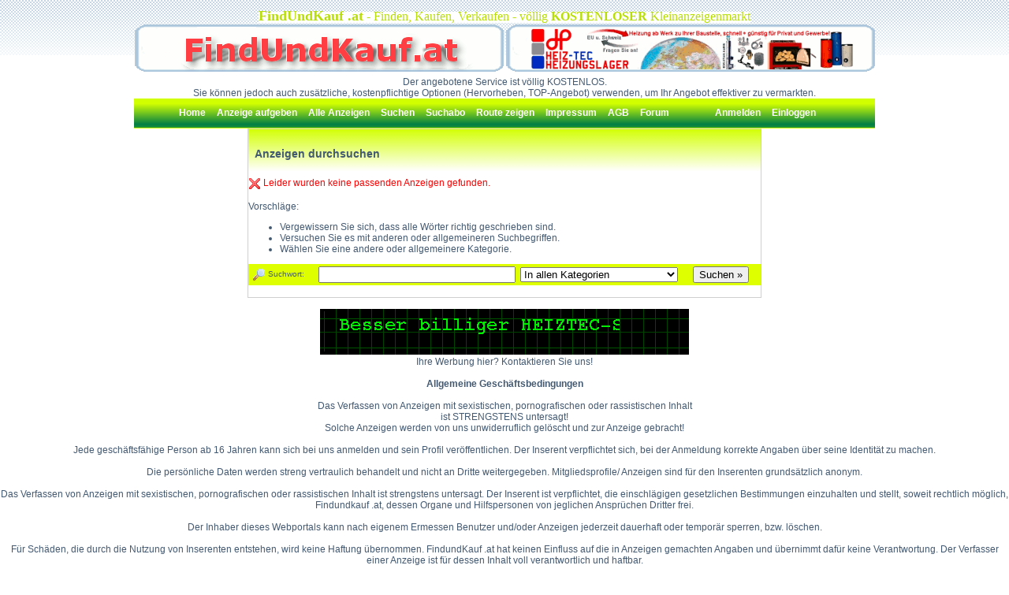

--- FILE ---
content_type: text/html; charset=iso-8859-1
request_url: http://findundkauf.at/list.html
body_size: 4161
content:

<html><head>
<title>FindUndKauf .at - Finden, Kaufen, Verkaufen - völlig KOSTENLOSER Kleinanzeigenmarkt</title>
<META HTTP-EQUIV="Content-Type" CONTENT="text/html; iso-8859-1">
<META NAME="ROBOTS" CONTENT="INDEX,FOLLOW">
<META HTTP-EQUIV="Content-Language" CONTENT="de">
<META NAME="description" CONTENT="Finden, Kaufen, Verkaufen - völlig KOSTENLOS">
<META NAME="keywords" CONTENT="Find und Kauf, Findundkauf, findundkauf, FindUndKauf, Gratis-Anzeigen-Markt, gratis, Kleinanzeigen, kostenloser Anzeigenmarkt, Gratisanzeigen, Österreich, Marktplatz, Kleinanzeigenmarkt, Anzeigen, gratis Kleinanzeigen, kostenlos, A1A, Gratismarkt, Anzeigenmarkt, kostenlose Kleinanzeigen, Auto, Motorrad, Navigation, Wohnwagen, Wohnmobile, Handy, PC, Pferde, Fohlen, kostenlose Kleinanzeigen, inserieren, private, gewerbliche, Kleinanzeigen, Anzeigenmarkt,Gratismarkt,Gratisanzeigen,Marktplatz, Kleinanzeigenmarkt,Anzeigen gratis,Kleinanzeigen,kostenlos,kostenlose,Anzeigenmarkt,Autos,Bücher,Computer,Fahrräder,Möbel, Kostenlose Inserate, Automatische Benachrichtigung, Bild-Upload, Immobilien, Kontakte, gebraucht,grundstueck,verkaufe,kaufe,suche,biete,miete,pachte,gastgewerbe,industrie,gewerbe,anzeigen,inserat,werbung,auto,ford,vw,opel,volvo,lkw,second,hand,markt,boersegebraucht,grundstueck,verkaufe,kaufe,suche,biete,miete,pachte,gastgewerbe,industrie,gewerbe,anzeigen,inserat,werbung,auto,ford,vw,opel,volvo,lkw,second,hand,markt,boerse Geld verdienen, Musik, kostenlos inserieren, Haushaltsgeräte, Haus, Garten, Kleidung, Haustiere, Stellenangebote, Camping, Sportgeräte,Reisen verkaufen,Maschinenverleih,Maschinenversteigerung,Leihmaschinen,Klagenfurt,Geräteverleih,Heizen,Heizgeräte,Gartengeräte,Rasenmäher, Rasenmaeher, Gebraucht, Gebrauchtgeräteverkauf, Gebrauchtmaschinen, Konkursmaschinen, Fabrikverkauf, Mäher, Hebebühnen, Bobcar, Popcar, Trocknen, Maschinen +leihen, A, Österreich, Oesterreich, .AT,Beratung,Service,kaernten,Klagenfurt,.at,site:at,Beratung,Service,Schremmhammer, Vertikuierer, Kernbohrer, Schweissgerät, Hebebühnen, ">
<META NAME="audience" CONTENT="Alle">
<META NAME="page-type" CONTENT="Katalog, Verzeichnis">
<META NAME="page-topic" CONTENT="Auktionen, Dienstleistung">
<META NAME="revisit-after" CONTENT="7 days">
<link rel="stylesheet" href="style.css" type="text/css">

<script src="core.js.php" type="text/javascript"></script><script type="text/javascript" src="lightbox.js"></script></head>
<body onLoad="start();initLightbox();">
<center><div style="width:100%px;text-align:left;margin-top:10px;margin-bottom:3px;text-align:center;">
<span style="background-color: #FFFFFF"><font face="Verdana" color="#b8de09" size="4"><b>FindUndKauf .at</b></font><font face="Verdana" color="#b8de09" size="3"> - Finden, Kaufen, Verkaufen - völlig <b>KOSTENLOSER</b> Kleinanzeigenmarkt</font></span><br/>
<a href=http://www.findundkauf.at target=_top><img src="images/logo.gif" border="0"></a>
<a href="http://heizung-ab-lager.at" target="_blank"><img src="images/heizung.gif" border="0"></a>
</div>
<center>Der angebotene Service ist völlig KOSTENLOS.
<br>Sie können jedoch auch zusätzliche, kostenpflichtige Optionen (Hervorheben, TOP-Angebot) verwenden, um Ihr Angebot effektiver zu vermarkten.<br>
</center>

<div style="width:940px;height:38px;background: #ffffff url('images/nav_bg.gif');"><center><div id=navigation><ul class=usermenu>

<li><a href=anmelden.html><span>Anmelden</span></a></li>
<li><a href=login.html onClick="return overlay(this, 'login', 'bottomright')"><span>Einloggen</span></a></li>


</ul>
<ul>
<li><a href=/><span>Home</span></a></li>
<li><a href=neu.html><span>Anzeige aufgeben</span></a></li>
<li><a href=list1.html><span>Alle Anzeigen</span></a></li>
<li><a href=suchen.html onClick="return overlay(this, 'suchen', 'bottomright')"><span>Suchen</span></a></li>
<li><a href=suchabo.html><span>Suchabo</span></a></li>
<li><a href="javascript:void(window.open('directions.php', 'Entfernung', 'height=550, width=990, resizable=no, scrollbars=yes'));"><span>Route zeigen</span></a></li>
<li><a href=http://impressum.a1a.at/ target=_blank><span>Impressum</span></a></li>
<li><a href=agb.html><span>AGB</span></a></li>
<li><a href=forum/forum.php target=_blank><span>Forum</span></a></li>
</ul></div></center></div>
<div id=login style="position:absolute; display:none; border: 2px solid #64010c; background-color: #e1fb86; width: 260px; height: 100px; padding: 5px">
<div align="right"><a href="#" onClick="overlayclose('login'); return false"><img src=images/bt_close.gif border=0 width=11 height=11></a></div>
<form action=index.php method=post><input type=hidden name=d value=login><table border=0 cellspacing=0 cellpadding=3 width=100%><tr><td class=footer>Benutzername:</td><td class=footer>Passwort:</td></tr><tr><td><input type=text name=user style=width:90px></td><td><input type=password name=pass style=width:90px></td><td align=right><input type=submit value=Login></td></tr><tr><td class=footer colspan=2>&raquo; <a href=passwort.html>Passwort vergessen?</a></td></tr></table></form>
</div>
<div id=suchen style="position:absolute; display:none; border: 2px solid #0A7CBA; background-color: #e1fb86; width: 280px; height: 100px; padding: 5px">
<div align="right"><a href="#" onClick="overlayclose('suchen'); return false"><img src=images/bt_close.gif border=0 width=11 height=11></a></div>
<form action=index.php method=get><input type=hidden name=d value=list><table border=0 cellspacing=0 cellpadding=3 width=100%><tr><td class=footer colspan=2>Anzeigen durchsuchen:</td></tr><tr><td><input type=text name=q style=width:180px></td><td align=right><input type=submit value=Suchen></td></tr><tr><td class=footer colspan=2>&raquo; <a href=suchen.html>Erweiterte Suche</a></td></tr></table></form>
</div>


<div style="width: 650px; align: center; Border: 1px solid #cfcfcf; padding-top: 15px; padding-bottom: 15px; margin-bottom:0px; background-image: url('images/box.gif'); background-repeat: repeat-x;">
<div style="margin-left:0px;margin-right:0px;padding:0px;text-align:left;">

<table border=0 cellspacing=0 cellpadding=8 width=800>
<td align=left><big><b>Anzeigen durchsuchen</b></big><br><br></td></table><img src=images/cross.png width=16 height=16 align=absmiddle> <span class=errormsg>Leider wurden keine passenden Anzeigen gefunden.</span><br><br>Vorschläge:<ul><li>Vergewissern Sie sich, dass alle Wörter richtig geschrieben sind.<li>Versuchen Sie es mit anderen oder allgemeineren Suchbegriffen.<li>Wählen Sie eine andere oder allgemeinere Kategorie.</ul><form action=index.php method=get><input type=hidden name=d value=list>
<table border=0 cellspacing=0 cellpadding=3 width=650><tr bgcolor=#deff00><td>
&nbsp;<img src=images/lupe.gif width=16 height=16 align=absmiddle> <small>Suchwort:</small></td>
<td colspan=2 align=right class=footer>
<input type=text name=q value="" style=width:250px></td><td ><select name=kat style=width:200px><option value="">In allen Kategorien</option></select></td><td align=right><input type=submit value="Suchen &raquo;">&nbsp;&nbsp;&nbsp;&nbsp;</td></tr></table></form></div></div>

</td></tr></table><br>
<center>
<iframe width="468" height="60" frameborder="0" scrolling="no" marginheight="0px" marginwidth="0px" src="cgi-bin/banrot.php"></iframe>
</div><br>
Ihre Werbung hier? Kontaktieren Sie uns!<br><br>

<center><b>Allgemeine Geschäftsbedingungen</b><br><br>
Das Verfassen von Anzeigen mit sexistischen, pornografischen oder rassistischen Inhalt <br>
ist STRENGSTENS untersagt!<br>
Solche Anzeigen werden von uns unwiderruflich gelöscht und zur Anzeige gebracht!<br><br>


Jede geschäftsfähige Person ab 16 Jahren kann sich bei uns anmelden und sein Profil veröffentlichen. Der Inserent verpflichtet sich, bei der Anmeldung korrekte Angaben über seine Identität zu machen.
<br><br>
Die persönliche Daten werden streng vertraulich behandelt und nicht an Dritte weitergegeben. Mitgliedsprofile/ Anzeigen sind für den Inserenten grundsätzlich anonym.
<br><br>
Das Verfassen von Anzeigen mit sexistischen, pornografischen oder rassistischen Inhalt ist strengstens untersagt. Der Inserent ist verpflichtet, die einschlägigen gesetzlichen Bestimmungen einzuhalten und stellt, soweit rechtlich möglich, Findundkauf .at, dessen Organe und Hilfspersonen von jeglichen Ansprüchen Dritter frei.
<br><br>
Der Inhaber dieses Webportals kann nach eigenem Ermessen Benutzer und/oder Anzeigen jederzeit dauerhaft oder temporär sperren, bzw. löschen.
<br><br>
Für Schäden, die durch die Nutzung von Inserenten entstehen, wird keine Haftung übernommen. FindundKauf .at hat keinen Einfluss auf die in Anzeigen gemachten Angaben und übernimmt dafür keine Verantwortung. Der Verfasser einer Anzeige ist für dessen Inhalt voll verantwortlich und haftbar.
<br><br>
Sollten einzelne Bestimmungen dieser Bedingungen ganz oder teilweise nicht rechtswirksam sein, so bleibt die Gültigkeit der übrigen Bestimmungen bestehen. 
<br><br></center>

<br>Die kostenlosen Anzeigen bleiben für 999 Tage und die kostenpflichtigen für 999 Tage in unserem System gespeichert.<br><br><br>
<br><div align="center">
	
<table width="820" align="center">
	
<tr align="center" class=footer>
<td class=footer>
<b>

Partnerlinks: <a href="http://www.europatuningshop.de" target="_blank"><font color=gray>EuropaTuning Shop</a></font>&nbsp; | &nbsp;

 <a href="http://www.topversand.at" target="_blank"><font color=gray>TopVersand</a></font>&nbsp; | &nbsp;

 <a href="http://www.goomoto.de" target="_blank"><font color=gray>GooMoto</a></font>&nbsp; | &nbsp;
  
 <a href="http://www.autos4u.at" target="_blank"><font color=gray>Autos4u</a></font>&nbsp; | &nbsp;

 <a href="http://www.europatuningshop.de" target="_blank"><font color=gray>EuropaTuning Shop</a>

</b></font>

</td></tr></table></div>
</div><center>

<tr><td align=center><div style=width:800;height:1px;background-color:red><img src=images/space.gif width=1 height=1></div></td></tr>

<STYLE type=text/css>#slide {
        LEFT: 5px; VISIBILITY: visible; POSITION: absolute; TOP: 5px
}
A:link {
        TEXT-DECORATION: none
}
.link {
        font-size : 12px; font-family : Arial, Verdana, Tahoma; font-weight : normal; color : #444444;
}
A:visited {
        TEXT-DECORATION: none
}
TD {
        FONT-FAMILY: arial
}
BODY {
        MARGIN-LEFT: 0px
}
.text  { font-size : 12px; line-height : 12pt; font-family : Arial, Verdana, Tahoma; font-weight : normal; color : #555555; }
a  { font-size : 12px; line-height : 12pt; font-family : Arial, Verdana, Tahoma; font-weight : bold; color : #444444; }
</STYLE>

<span class=footer><script language="javascript" src="online.php"></script><b> User Online</b> &nbsp; | &nbsp; <a href=/ class=footer>Home</a> &nbsp; | &nbsp;<span class=footer><a href=list.html class=footer>Alle Anzeigen</a>&nbsp; | &nbsp;<span class=footer><a href=suchabo.html class=footer>Suchabo</a> &nbsp; | &nbsp;<span class=footer><a href="javascript:void(window.open('geocoding.php', 'Stadtkarten', 'height=610, width=760, resizable=no, scrollbars=yes'));"><span class=footer>Stadtkarten</a></span>&nbsp; | &nbsp; <a href=http://impressum.a1a.at/ target=_blank class=footer>Impressum</a> &nbsp; | &nbsp; <a href=agb.html class=footer>AGBs</a> &nbsp; | &nbsp; <a href=suchen.html class=footer>Erweiterte Suche</a> &nbsp; | &nbsp; <a href=anmelden.html class=footer>anmelden</a> &nbsp; | &nbsp; Zeit: <b><span id=Uhrzeit></span>&nbsp;Uhr</b><br><br><br>

<span class=footer>Copyright 2008 &copy; FindUndKauf .at</span></center><br><br>

</body></html>






--- FILE ---
content_type: text/html; charset=iso-8859-1
request_url: http://findundkauf.at/core.js.php
body_size: 1007
content:
function assignHoverNav() { assignHover('d-nav'); }
function assignUserMenu() { assignHover('navigation'); }
function assignHoverCategories() { assignHover('browsecats'); }
function assignHover(element) {
var ul = null;
var li = null;
var index = 0;
var menu = document.getElementById(element);
if (!menu) menu = document.getElementById(element);
if (!menu) return false;
ul = menu.getElementsByTagName("li");
if (!ul) return false;
for(index=0;index<ul.length;index++) {
li = ul[index];
if (!li.childNodes[1]) continue;
li.onmouseover = function () { this.className += " hover"; }
li.onmouseout = function () { this.className = this.className.replace(" hover", ""); }
}}

function getposOffset(overlay, offsettype){
var totaloffset=(offsettype=="left")? overlay.offsetLeft : overlay.offsetTop;
var parentEl=overlay.offsetParent;
while (parentEl!=null){
totaloffset=(offsettype=="left")? totaloffset+parentEl.offsetLeft : totaloffset+parentEl.offsetTop;
parentEl=parentEl.offsetParent;
}
return totaloffset;
}
function overlay(curobj, subobjstr, opt_position){
if (document.getElementById){
var subobj=document.getElementById(subobjstr)
subobj.style.display=(subobj.style.display!="block")? "block" : "none"
var xpos=getposOffset(curobj, "left")+((typeof opt_position!="undefined" && opt_position.indexOf("right")!=-1)? -(subobj.offsetWidth-curobj.offsetWidth) : 0) 
var ypos=getposOffset(curobj, "top")+((typeof opt_position!="undefined" && opt_position.indexOf("bottom")!=-1)? curobj.offsetHeight : 0)
subobj.style.left=xpos+"px"
subobj.style.top=ypos+"px"
return false
}
else
return true
}
function overlayclose(subobj){
document.getElementById(subobj).style.display="none"
}
var Serverzeit = new Date(2026, 1, 22, 11, 43, 23);
function start() {
if(!document.all && !document.getElementById) { return; }
var Stunden = Serverzeit.getHours();
var Minuten = Serverzeit.getMinutes();
var Sekunden = Serverzeit.getSeconds();
Serverzeit.setSeconds(Sekunden+1);
if (Stunden <= 9) { Stunden = "0" + Stunden; }
if(Minuten <= 9) { Minuten = "0" + Minuten; }
if(Sekunden <= 9) { Sekunden = "0" + Sekunden; }
Uhrzeitanzeige = Stunden + ":" + Minuten + ":" + Sekunden;
if(document.getElementById) { document.getElementById("Uhrzeit").innerHTML = Uhrzeitanzeige }
else if(document.all) { Uhrzeit.innerHTML = Uhrzeitanzeige; }
setTimeout("start()", 1000);
if (window.attachEvent) window.attachEvent('onload', assignHoverCategories);
if (window.attachEvent) window.attachEvent('onload', assignHoverNav);
if (window.attachEvent) window.attachEvent('onload', assignUserMenu);
}

function CheckNumbers(obj) {
var text = obj.value;
if(isNaN(text)==true){
obj.value=oldstring;
}else {
oldstring=text;
if(text=="" || text=="undefined") {
text="";
}
}
}

--- FILE ---
content_type: text/html; charset=iso-8859-1
request_url: http://findundkauf.at/cgi-bin/banrot.php
body_size: 123
content:
<a href="http://www.heiz-tec.at" target="_blank"><img src="http://www.dataload.at/images/bannerheiz4.gif
" border="0"></a><br>

--- FILE ---
content_type: text/javascript
request_url: http://findundkauf.at/lightbox.js
body_size: 1792
content:
var loadingImage = 'images/loading.gif';	

function getPageScroll(){
var yScroll;
if (self.pageYOffset) {
yScroll = self.pageYOffset;
} else if (document.documentElement && document.documentElement.scrollTop){
yScroll = document.documentElement.scrollTop;
} else if (document.body) {
yScroll = document.body.scrollTop;
}
arrayPageScroll = new Array('',yScroll) 
return arrayPageScroll;
}

function getPageSize(){
var xScroll, yScroll;
if (window.innerHeight && window.scrollMaxY) {	
xScroll = document.body.scrollWidth;
yScroll = window.innerHeight + window.scrollMaxY;
} else if (document.body.scrollHeight > document.body.offsetHeight){
xScroll = document.body.scrollWidth;
yScroll = document.body.scrollHeight;
} else {
xScroll = document.body.offsetWidth;
yScroll = document.body.offsetHeight;
}
var windowWidth, windowHeight;
if (self.innerHeight) {
windowWidth = self.innerWidth;
windowHeight = self.innerHeight;
} else if (document.documentElement && document.documentElement.clientHeight) {
windowWidth = document.documentElement.clientWidth;
windowHeight = document.documentElement.clientHeight;
} else if (document.body) {
windowWidth = document.body.clientWidth;
windowHeight = document.body.clientHeight;
}	
if(yScroll < windowHeight){
pageHeight = windowHeight;
} else { 
pageHeight = yScroll;
}
if(xScroll < windowWidth){	
pageWidth = windowWidth;
} else {
pageWidth = xScroll;
}
arrayPageSize = new Array(pageWidth,pageHeight,windowWidth,windowHeight) 
return arrayPageSize;
}


function pause(numberMillis) {
var now = new Date();
var exitTime = now.getTime() + numberMillis;
while (true) {
now = new Date();
if (now.getTime() > exitTime)
return;
}
}

function getKey(e){
if (e == null) {
keycode = event.keyCode;
} else {
keycode = e.which;
}
key = String.fromCharCode(keycode).toLowerCase();
if(key == 'x'){ hideLightbox(); }
}

function listenKey () {	document.onkeypress = getKey; }
	
function showLightbox(objLink){
var objOverlay = document.getElementById('overlay');
var objLightbox = document.getElementById('lightbox');
var objCaption = document.getElementById('lightboxCaption');
var objImage = document.getElementById('lightboxImage');
var objLoadingImage = document.getElementById('loadingImage');
var objLightboxDetails = document.getElementById('lightboxDetails');
var arrayPageSize = getPageSize();
var arrayPageScroll = getPageScroll();
if (objLoadingImage) {
objLoadingImage.style.top = (arrayPageScroll[1] + ((arrayPageSize[3] - 35 - objLoadingImage.height) / 2) + 'px');
objLoadingImage.style.left = (((arrayPageSize[0] - 20 - objLoadingImage.width) / 2) + 'px');
objLoadingImage.style.display = 'block';
}
objOverlay.style.height = (arrayPageSize[1] + 'px');
objOverlay.style.display = 'block';
imgPreload = new Image();
imgPreload.onload=function(){
objImage.src = objLink.href;
var lightboxTop = arrayPageScroll[1] + ((arrayPageSize[3] - 35 - imgPreload.height) / 2);
var lightboxLeft = ((arrayPageSize[0] - 20 - imgPreload.width) / 2);
objLightbox.style.top = (lightboxTop < 0) ? "0px" : lightboxTop + "px";
objLightbox.style.left = (lightboxLeft < 0) ? "0px" : lightboxLeft + "px";
objLightboxDetails.style.width = imgPreload.width + 'px';
if(objLink.getAttribute('title')){
objCaption.style.display = 'block';
objCaption.innerHTML = objLink.getAttribute('title');
} else {
objCaption.style.display = 'none';
}
if (navigator.appVersion.indexOf("MSIE")!=-1){
pause(250);
} 
if (objLoadingImage) {	objLoadingImage.style.display = 'none'; }
selects = document.getElementsByTagName("select");
for (i = 0; i != selects.length; i++) {
selects[i].style.visibility = "hidden";
}
objLightbox.style.display = 'block';
arrayPageSize = getPageSize();
objOverlay.style.height = (arrayPageSize[1] + 'px');
listenKey();
return false;
}
imgPreload.src = objLink.href;
}

function hideLightbox(){
objOverlay = document.getElementById('overlay');
objLightbox = document.getElementById('lightbox');
objOverlay.style.display = 'none';
objLightbox.style.display = 'none';
selects = document.getElementsByTagName("select");
for (i = 0; i != selects.length; i++) {
selects[i].style.visibility = "visible";
}
document.onkeypress = '';
}

function initLightbox(){
if (!document.getElementsByTagName){ return; }
var anchors = document.getElementsByTagName("a");
for (var i=0; i<anchors.length; i++){
var anchor = anchors[i];
if (anchor.getAttribute("href") && (anchor.getAttribute("rel") == "lightbox")){
anchor.onclick = function () {showLightbox(this); return false;}
}
}
var objBody = document.getElementsByTagName("body").item(0);
var objOverlay = document.createElement("div");
objOverlay.setAttribute('id','overlay');
objOverlay.onclick = function () {hideLightbox(); return false;}
objOverlay.style.display = 'none';
objOverlay.style.position = 'absolute';
objOverlay.style.top = '0';
objOverlay.style.left = '0';
objOverlay.style.zIndex = '90';
 objOverlay.style.width = '100%';
objBody.insertBefore(objOverlay, objBody.firstChild);
var arrayPageSize = getPageSize();
var arrayPageScroll = getPageScroll();
var imgPreloader = new Image();
imgPreloader.onload=function(){
var objLoadingImageLink = document.createElement("a");
objLoadingImageLink.setAttribute('href','#');
objLoadingImageLink.onclick = function () {hideLightbox(); return false;}
objOverlay.appendChild(objLoadingImageLink);
var objLoadingImage = document.createElement("img");
objLoadingImage.src = loadingImage;
objLoadingImage.setAttribute('id','loadingImage');
objLoadingImage.style.position = 'absolute';
objLoadingImage.style.zIndex = '150';
objLoadingImageLink.appendChild(objLoadingImage);
imgPreloader.onload=function(){};
return false;
}
imgPreloader.src = loadingImage;

// create lightbox div
var objLightbox = document.createElement("div");
objLightbox.setAttribute('id','lightbox');
objLightbox.style.display = 'none';
objLightbox.style.position = 'absolute';
objLightbox.style.zIndex = '100';	
objBody.insertBefore(objLightbox, objOverlay.nextSibling);

// create link
var objLink = document.createElement("a");
objLink.setAttribute('href','#');
objLink.setAttribute('title','Klicken, um Foto zu schliessen');
objLink.onclick = function () {hideLightbox(); return false;}
objLightbox.appendChild(objLink);

// create image
var objImage = document.createElement("img");
objImage.setAttribute('id','lightboxImage');
objLink.appendChild(objImage);

// create details div, a container for the caption
var objLightboxDetails = document.createElement("div");
objLightboxDetails.setAttribute('id','lightboxDetails');
objLightbox.appendChild(objLightboxDetails);

// create caption
var objCaption = document.createElement("div");
objCaption.setAttribute('id','lightboxCaption');
objCaption.style.display = 'none';
objLightboxDetails.appendChild(objCaption);

}

function addLoadEvent(func){
var oldonload = window.onload;
if (typeof window.onload != 'function'){
window.onload = func;
} else {
window.onload = function(){
oldonload();
func();
}
}
}

addLoadEvent(initLightbox);